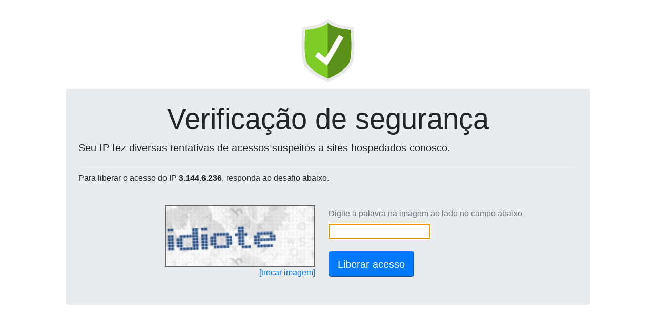

--- FILE ---
content_type: text/html; charset=UTF-8
request_url: http://bistrologie.com.br/_loadinfo-123908120/
body_size: 139
content:
document.getElementById("captchaServidor").value="179.188.54.202";document.getElementById("captchaDominio").value="bistrologie.com.br";reloadCaptcha();

--- FILE ---
content_type: text/html; charset=UTF-8
request_url: https://wp-captcha.uni5.net/_recaptcha-123908120/
body_size: 8564
content:
var captchaDados = {"captcha":"iVBORw0KGgoAAAANSUhEUgAAAJYAAAA8CAMAAACzWLNYAAADAFBMVEX\/\/\/8lTYP19fXz8\/P29vb09PT4+Pj7+\/v6+vr8\/Pzy8vLc3Nza2trU1NTZ2dnY2NjW1tbV1dXg4ODR0dHb29vX19fd3d3f39\/h4eHe3t75+fn39\/fw8PDx8fHt7e3v7+\/r6+vn5+fk5OTi4uLj4+Pp6enl5eXm5ubu7u7s7Ozq6urT09POzs79\/f3o6OjPz8\/Nzc3Dw8PHx8fS0tLGxsbMzMzLy8u\/v7\/KysrQ0NDJycn+\/v69vb3BwcHAwMC4uLjCwsK7u7u6urq1tbXIyMjFxcXExMTFytCvuce8wcicprOwushrhKU6XYxScJnIzdRshac7Xo1TcZmAlK+ClrGxu8ibqr6ZqLw8X45TcZpqg6VUcptrhKZUcpqDl7J6jqnKz9ZRb5eps8B8kKutt8XJztVmf6FlfqC0vsumsL1+kq2zvcuBlbB\/k659kayInLeot8y9x9SKnrm3wc6Hm7bFz92jssepuMyks8eLn7qOor2\/ydeMoLuJnbijssbBy9jT2N5Vc5uXpro\/YpHEzttwiave4+o+YZA\/YpKPo77g5exyi62iscVzjK5aeKDb4OdthqhbeaHd4ulaeKHc4ejY3eTGy9G+yNXX3OO+yNastsONobyZqL2RpcCQpL90ja+EmLNWdJ0+YZGGmrU9YI91jrDDzdrG0N2quc2ntsqgr8OFmbRjfJ5WdJzBxs1qg6S4vcR4jKc7Xo6\/xMuyvMmyvMrHzNOhq7m2u8Kaqb2Yp7uuuMWsu89Zd6DM0dfEztzCzNqltMm1v8ybqr+quc5zjK1Ydp7H0d5Zd59AY5LAytfZ3uWercGstsTa3+Xh5uzf5Ou\/xMqosr\/[base64]\/d2793DPnJn\/x\/N\/nuc\/gyDJElEUVdMN3bTslcHQHo2d4XDVHrtDe3U4GXieT30voL6j6LoaMlmO9DCU4yhOUjnO8qKkAS2Dgk\/LyimmZlyXdVl53OFlk8qEkVRJ22nTWZY\/XlsfDSzX9ZyirnlKdIUpcmoynE\/[base64]\/3hypBanhc4pRMMOOXyYkZUlUio7VxhqtJV6OGFr7p4kwY\/9uMX\/dglRVFnSjantCzdoCiiWFGILEWmxEzu2vZkdRQ4PK8cp64dtCkEKlQ9VJkmmYo001pZZir+IplCTKk\/dAN\/6E9cy7cDNxgM8CvglPK1yZC6Fr4QGHVK6mREUlVGNNJkScqktqCOxfna3zh0yUU73Dn0E7SkCTNLPq3cEnm1kSlLqaKY6DUv\/bG9S4u8pLwqqkyRmUlMlWiKMTPkpIs1qcsIk1kEhLSC51mOF1h+MLJ93\/V8tKzkruPjCl7p0SCwqeWPcEhZBb4fMp2pEsClxF3cxEU2rWlF\/[base64]\/[base64]\/[base64]\/MC0aOVeQ3y6HgIHpRmTJOBLhCGtmBmNI2ig76AKfN8UBe3IM2jwQg\/Ez6UZcfF1NhVyQMngAIg3cCa7LpF2qjMMOU0zswknkexrMuoVMFtXuVDz\/YHHtjXb+JmXtOGxLFMqLsVWN7Qc6lTlXVRgz04R4RyXLGQyCGwqus9RzPTSKII1FqMhWADkj4C+428oT2wx6PDEPnNSOLrAaVbbsU2Amew7uf5eums\/mTgB+vzlk1ZHLtp0zlmVKhmvQKTsVXQYt0f2oe8obvp+lOeZoVrxkrZcPfguJdW1191KN\/AfI+rrh3GcjdRdFJAbgpCWAHmzRa6bKVttDIBtspg4pmlb0MeCtseTIaWQ3WtoJxTx6mSuhdEbxpb3PU3\/FEJYuNmOFPjJo0xPClruFXwCnyCSuHH8lYOeVAlWUoiIplT9Iz6gWejvzWHJcA\/uYmZMxCKloZKqIdSCGzpGolDKKQctXErBAHwfNDyLe705LRiD1dcOjekDqIYBLBR0GnP8cterv3Ad9Aj2Ik0NqcYhy411Rio4xXFh\/2+feVk\/cDBQTHgvIlVCfyJkKvC6TkR3oFWEERaJKB2IzSgZAw2Sye6HOV5lXcGHI4RKslUCNZWV9wNL+9ZHTlvu8PJxfZU1dPAH3tD8AvC5U7VBzkcYCytfqgCXs5VQzFpAg3mcx\/CgsvTFW9gb62v2DuTgiPYaW5tOpxuWIhm7lvjkVvk85ICrrmyCCFKqqYyOEBUKksiuW0KuC4lVA25FbYOrQ7cw35Ed+qAbiTr\/qELJo5l6DHAEGy7Zn2wCOi6wp3tYLS77brugYFtrU7GeYVUrTyqma6WMQKoIJnDtfULVm3\/Ar\/wVuFuNgab3vaqzTeLItioXHeNUgfYKjfLxKBak1ehEDqhRvJoHpUkTq1EJbmu6B0RVidbK\/[base64]\/ImDtnPl47VHIDBlRp+HBgh5oDEfmDZ\/\/Vl5+91N91ByARWHHfgtt3a6LN0wWpG0eh21vjPfGanxZFfzCYjDadKZKE\/Vi7ZOcw7xyoJYUC+DaE2qKK1k473Yg7ohqSrs1mmqTWUQOs8TQ04O1VWRPKjde89m\/97UsvrWlS+rtxEa+spYYVhiz\/B7df80v7+yfWy38til\/ZE\/\/Q2vI2MYeHPNvddlcGq04WVgqpXJUGG1uD1bvE1\/8XURzsOHRwuKwGG3VFN4erwc4hSteL3B1z192Gxd2tGtWLFD1QO6WYGToPDa0w84YqURSYupbDNE81wX+NKL7up8TX05Cl025eGkbqRhByXbpDFG8VxTur6f2ieP2\/EY8Pe5NAB721xq4zWRtO5Eadaa7W+lxp6bsfu\/pHNx\/xXDD4arUUq9rfOERL77AP5zcHvwcOXmGGw7grTC3pdCyBTJsZLNTCqOrm3ZSBvLSFwRaCc5koXv4G8QpqagZcPqikZw7GiP5eUbztrrtP6wvj1nM3fvRzXx4N\/QDj7djQYnCqN7C6fjsr9bCgkpQ\/LO59TRRhqPLaqTkvwagVGL3IHUh4CboqXb+QWxgySdeJkjVxD3hYmhmbwU2yKG0kmC9DX5CZBKk+cvTKq66+sgRXqYZGZuAO4BAc975T77\/nA\/eeJosw85Za7cNSYl497B\/YWeF7mlBTYeI0pGOozy\/DermEowDIfVBbUCKLp7\/+g5efvextN7z84otXDguosoQtRdUW2AsNgmtpygIewkBAGiMzffEK0QrOBjh8K\/D5JhOknIRGhfByQsLiPlH84L74oVwl\/goM6CpocNWndLMsv\/6nb\/6jG\/7Taz\/98p994tEaejFHjflbv\/\/YS7fe+vKf3vB0tYbS7BbcuV4Uz4niY6J4QhT\/QhSPr3EWciB6Li20eqGTnC3UStPUCgtsMdNZazAIkqrOdcEZYmbGMNp+ymapYWixIYQxymsCUu\/fFx8w9aawoZD9KoNd8djyIvi+WRSPiuIDsjqDV\/rQ\/gt3LqGIGJ6trKouXVjCr\/y\/sB5bHnucwvOZoc5iMpuhUoKMJV3RwFWG3vsu+JsI7n6B1UrwtyF5O9ThG2U4K4ghle\/98C\/\/yq9+5Nd+\/f4zpz\/64OmzPJxe82+vu1YUgfMtv\/z\/YX1jec2nkJ1Whvvi3iOi+JvLN17MVrFFbEL4v3Hd7Vdf\/8HPnPvGjU+8+Odnz\/zCz37hHaqnSboDUNewfFNiqHNJgzvtJ1IRfEFaOCEjPBR8+vq9ay4XRWxfAZEeWqZ1bvkvvn\/jY+K+ZvKvil9FNGDbgDpHr7niqk9d\/uSJE59+8c9uOHX2m3ec\/CJyfuDuh848\/8At37vz2XNv\/4hSQ2Cqx6\/\/2tHje98Oqnra5nnRofBPiSJsjKYbxkKHZmHqdHwJkJ8Z4AVTH4b9X0JBETxrT9xb1uLApG7x4ogovlUU377M\/ZorxIcT7v+7r37txDVXQMiPXPu6m16\/9yuBB9\/KbavApe4VRaALe+eZ5\/fPfOyu78ZY4UteTLs\/FPeQ7bctWshyUpcIax\/HYsPR+51VYzIIHfsFOGHGmKr1Owv2stDA3Em1ENDr9o4dvea4E2xP1umJnz7+ng888uiZUx\/\/xCfvOHvmPf\/wsaOuM7jp3x87cXzvj6hzXNz7lCj+Z8fHQI5Gu6DQ\/W+J4oIQqNVzonhKFH9VN2ZqzuuW\/TEg9fBX\/xKyw1RdmXZfPP2d86fOMmYQYsK+xFgNVdg2oDgk+kzNurLIUSpJC9NBKZSbJ4697u9csffG9Vef+EeXn\/vHD\/8WqGVE\/fmoe1g8\/oAobnjDP17W840TFzR+9Kfe8G0b0jO+0KHlVae+892zpwyoP7Nue\/iuq1544NESM2+XkVo\/ee7xL19+5z3X337PC7ef2d+\/\/V7x7g+K4u\/XJJVraHQRzs0ytMJOjZVMjeYjxmIXvJpHpTUIBde6YnnRy+irj4tvQC3+iV\/39gl7FgjyOlEsgsEVonjT3t7L1tpLb\/nGm77yX3\/L84pgd9XLu3vF332\/KH6JqYSQ89+\/85mHnvoTgs6YEnjoK8thvXX5\/eC++C1k+D1RfC\/Yiig6dJCQxCQFkRMNGDDrQiGAnabKBuu8XJhYENgTe3tvpNvHRfHxf\/qGfwY0UJgl7l994qpPHz1a+oNfv\/mm137q8susCxH+46L4pFd5zmRlRJNXLnWfxHDO25aAvCdesrdghADWTaL4LrT27v2zT937yKkfPvLbZ8\/cv1AVSQFb64TZYZH6egDHbMrzPCM4iaGCXDWDCXT8d3\/mxJsuP\/Zm30cMn7n82Gdhi9wKLqe4bgna11D3U8uxvLHa+W+i+N9F8U0BLLTvrm9Pb3vooW+eOn2fosJrfmdZl5NR2yx0ATJ3\/tSDj5499T55thw0PTQWEARhoWqKkmjazGRhIAcsUH1d6G8fJFWQNxANMHMYzwTr4N8TxZ8RxUs3\/WuX+f1z7LLrXgkeQ+\/AC\/8icF9h6\/9AV\/7H40f+\/H\/+xV96K6VTHiq75sj+PuL9eKnIxD9\/27uvfNeD552sUeYkTAanl7P8CQ4LVUFcqlBmBXbM2sBcwi3nMpu6eZQNIpV02O89JnUTVZe5bmgtEXbXr1\/W4oaAX7u8+pv8ItjcwAJDzx079sSJo5c5\/ks333zpiSNfL\/njy8CvtqBFcP6p+v1ll95JGLT35LJat8WN1GtqE71bFM8irJk2C+ed1KtsiMUGrk+PTbRKAW\/5gFOQarokgFtBG7WJv\/b3jUNhe\/yzbzl6401H31w6V9504rVHj7zZ9QosqgdLHzBHmFdS\/y3LwD\/q0VdefM6ufGtrVEvtb9519ye\/9cJfSRIswDNLbN0qxbqhSqSJvnvPO37xzNnPnzz56CcevOfFYw8989y9f6DKRCdAEnbtkEmLuL8fBX1moZQ0jLWFNIMqoaWKMFjDvPx9UbzKKU8sufRz1PK2h7a1Yl2+DOLJ0jvySliFc+MTT1x69OilX\/ilG64+8r\/+97EPPvPQvR+BkWUyY+z+Ox795bOn73jm7MlvPvc9lmI\/Tt8mimjlD\/fF57+1fPVhNE9WVSnVZgtZ00G8DBwaGhgAJavLqQmUEdCZHAqx\/dZlNLdk7F3LljwRq+2YexEPz+w\/\/NsPPPW0yt557syfnDp3XiO1HH4e4y6KD+2LV7ywlOAfNAHsljX3Ql14WhQf2ROf\/w1RNFOr6Zonl319CPz3tSXX\/kAlaoX1pSCaVhFYeMLCMoTvBosGWkimmE+OwItQaKc\/d+tb3\/b2W38+ND5\/yyc\/f\/rU+WdOPnv1iS988v0f+OJzT5380P55lZ1cnvQ\/arq5MO5Y5o2wnvqhKJ5BBWQS+KmfySrmGqX5mPgC3mjMLE6bv77tnl\/7zsc\/\/JkrP\/uDv\/o9LM8GZBCCgGrMZtiqdVkDtUAMQ91YAHZwhKSXISYZQhy945XJ1sFm6qNLnF77sPj8U8tQ8B9fVMnJZRlPQ0R086\/f9X\/e9p7z951\/9P777vswgCxJkknnW23PAfotj97\/8Tve9777vwTvmZiRGcG3kbmb04To0OGwRz7mA6jWZ5BRsHASzeeNCojBfOqIW2X9xEhC1P4C5gcxhLqiKb+zfH1sT3zhuWWzzv7u\/r9c6D9\/24N3nHrmdwBTPWljNUrnRMfHNWYifSWUUs9vAXppLoWzviRh2CZxnEbYRkmkFz6dmgYEkMDtSXjfwE5tAOmqwtos1kMFG\/oCy7WCySGoGnRRMO13nnrXDe9+zy9yokv175255coXr\/zsSz\/3pd9\/GjoxV9VZ3a+9WMwdpDNXspDKcuNkjDiqqtShWapSNEgnCVUl2UuSmENLKsVMRqkpVVhV\/AwrSUqAGabPMWQ87DlLU0tVNWqlkkrFYEGmMc5MxQ8J3GvUebKQyrFMWArFwOUxFjJ8OM3RYmgAAV7gifq7KboEDOhqlEtNDJquwTj9XQ1MeNp0kVRmDNSTyKhQ\/2TJTBMZlZJ1KZrnPq0ULZT7IVRwFQNVM7AxzLCVS7URwQImua6msSTDTrAwzZI4FMxUIWmSmArgp4YKGKerW6m\/xY0vDO\/SoIFZUAQQTOkrkmlKcd6zHyCrzEjnYGkIEh3obZps2rZpy+IwQoqgDilu8mKq9E8+0MFZ\/[base64]\/Ug3hBBYMH5FVQ0KiHUx7nvN8msSm0j\/AgBtWNLaElKKzTiJakiiKil4agASmjqVZlCSNbAKwJms0ZgBSaVALqDewCZZDT\/pmYBHFftTjEbBsojQGzfSPCKRQkk1dkhM0o+mRB4eJbQFedIYIQROq1FXYpum8q4q6rRJMpYITYy2EDMeqNpuxxgSa4XAAM2yJEHEwagzelYiKbpsx6TEIpuG+EPY7LiPglBBom4GMcLRqgH1UoslRm\/a3dvqHbBF4JUL6sqQorL8LvnxcaqiAzoLNEG\/[base64]\/m0ixLYTWUJQugkqEcCK7MFgCYD3YAUoopR2USK5ymUEiSl6ZGAMeuRFmVw0hDvWV+uGSjZ0FAVJgAPRCIpSIUx04SBk2QS9YiNU5CJqYHhFmZ60c72PG3oqw4XTl1zhNVMMa5ZnXRNajZweuoMTIZWQBR7vjIMQe2zxLD2fIUXGY6MEqH\/HwcMVEoIQRRKoSd8kugsQ0sp5quK887VZ6QIZ+CnRO5JpVSV2IMr8FDkKejCNuOs1AXHiJKtbOeitTZuNi\/g1QbEazfPypU6m9vzbDqMoqhoqs4GlnLoVQ1emIO5p4TJrhlFlqQqPhRw0oFetAWwFRqFKpiEGBhCpcljbOA6FEGN6oKFgJe6NNYwJKx\/FC6raeanSr+gwwToCyNt4AN6j5B07Xz9cJFNyy7JSz6veJGiZlmLCrb5tJpYpH\/2pao6Tg5gGb2xl0MSl7JMYiWUoSOSlKbwI2F\/iw3TKKg9UcAFTdvEIAIKDDLMup5U+zf6yPpfgDoxa9+D+GpElRZ4e6bEJmBDzC6PO9M6sNO2QHqWzCsn5w3WzGTe1gm1\/NIKohCYmC2MXgCxCmKOBD2aFwgrMmNdlhpIYRzHpB+HRe8RQacgBoWQiqez3uf1hJ3RRR90r8RAns562pPrqkrn\/SNhEKQ6M0DysRktdLnJojyZtkHVdvOm6Nq268BeFWCftdO87qLKG6YmODuW456jcRETs5Xxzuxv18H7xDHCZXISpYueo\/Fa+7+GLpPla8KWOgAAAABJRU5ErkJggg==","hash":"2c228dd7321d6b3babca6de62beefbd79717d74058ebfad97f929e3f1618af85f77bbad8e699474be20d9e18a12f2d00=="}
document.getElementById('captchaPlace').innerHTML = '<img height=120 src="data:image/jpeg;base64,'+captchaDados['captcha']+'" style="border: 2px solid #666;">'
document.getElementById('captchaHash').value = captchaDados['hash'];
document.getElementById('ipText').innerHTML = ' do IP <b>3.144.6.236</b>';
document.getElementById('ipText').innerHTML = ' do IP <b>3.144.6.236</b>';
document.getElementById('captchaText').focus();
document.getElementById('captchaText').value='';
document.getElementById('btnSubmit').disabled=false;
